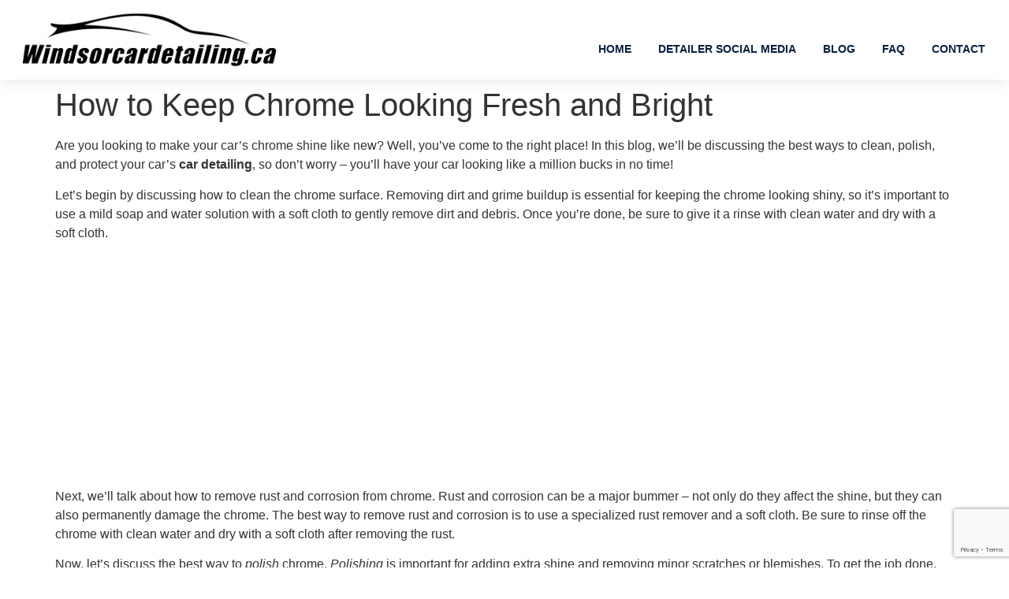

--- FILE ---
content_type: text/html; charset=utf-8
request_url: https://www.google.com/recaptcha/api2/anchor?ar=1&k=6LcoUrkcAAAAAF_uGuG05yuvvN6y-1dTYNzsb-c3&co=aHR0cHM6Ly93aW5kc29yY2FyZGV0YWlsaW5nLmNhOjQ0Mw..&hl=en&v=N67nZn4AqZkNcbeMu4prBgzg&size=invisible&anchor-ms=20000&execute-ms=30000&cb=sjjxz8cq5aop
body_size: 48910
content:
<!DOCTYPE HTML><html dir="ltr" lang="en"><head><meta http-equiv="Content-Type" content="text/html; charset=UTF-8">
<meta http-equiv="X-UA-Compatible" content="IE=edge">
<title>reCAPTCHA</title>
<style type="text/css">
/* cyrillic-ext */
@font-face {
  font-family: 'Roboto';
  font-style: normal;
  font-weight: 400;
  font-stretch: 100%;
  src: url(//fonts.gstatic.com/s/roboto/v48/KFO7CnqEu92Fr1ME7kSn66aGLdTylUAMa3GUBHMdazTgWw.woff2) format('woff2');
  unicode-range: U+0460-052F, U+1C80-1C8A, U+20B4, U+2DE0-2DFF, U+A640-A69F, U+FE2E-FE2F;
}
/* cyrillic */
@font-face {
  font-family: 'Roboto';
  font-style: normal;
  font-weight: 400;
  font-stretch: 100%;
  src: url(//fonts.gstatic.com/s/roboto/v48/KFO7CnqEu92Fr1ME7kSn66aGLdTylUAMa3iUBHMdazTgWw.woff2) format('woff2');
  unicode-range: U+0301, U+0400-045F, U+0490-0491, U+04B0-04B1, U+2116;
}
/* greek-ext */
@font-face {
  font-family: 'Roboto';
  font-style: normal;
  font-weight: 400;
  font-stretch: 100%;
  src: url(//fonts.gstatic.com/s/roboto/v48/KFO7CnqEu92Fr1ME7kSn66aGLdTylUAMa3CUBHMdazTgWw.woff2) format('woff2');
  unicode-range: U+1F00-1FFF;
}
/* greek */
@font-face {
  font-family: 'Roboto';
  font-style: normal;
  font-weight: 400;
  font-stretch: 100%;
  src: url(//fonts.gstatic.com/s/roboto/v48/KFO7CnqEu92Fr1ME7kSn66aGLdTylUAMa3-UBHMdazTgWw.woff2) format('woff2');
  unicode-range: U+0370-0377, U+037A-037F, U+0384-038A, U+038C, U+038E-03A1, U+03A3-03FF;
}
/* math */
@font-face {
  font-family: 'Roboto';
  font-style: normal;
  font-weight: 400;
  font-stretch: 100%;
  src: url(//fonts.gstatic.com/s/roboto/v48/KFO7CnqEu92Fr1ME7kSn66aGLdTylUAMawCUBHMdazTgWw.woff2) format('woff2');
  unicode-range: U+0302-0303, U+0305, U+0307-0308, U+0310, U+0312, U+0315, U+031A, U+0326-0327, U+032C, U+032F-0330, U+0332-0333, U+0338, U+033A, U+0346, U+034D, U+0391-03A1, U+03A3-03A9, U+03B1-03C9, U+03D1, U+03D5-03D6, U+03F0-03F1, U+03F4-03F5, U+2016-2017, U+2034-2038, U+203C, U+2040, U+2043, U+2047, U+2050, U+2057, U+205F, U+2070-2071, U+2074-208E, U+2090-209C, U+20D0-20DC, U+20E1, U+20E5-20EF, U+2100-2112, U+2114-2115, U+2117-2121, U+2123-214F, U+2190, U+2192, U+2194-21AE, U+21B0-21E5, U+21F1-21F2, U+21F4-2211, U+2213-2214, U+2216-22FF, U+2308-230B, U+2310, U+2319, U+231C-2321, U+2336-237A, U+237C, U+2395, U+239B-23B7, U+23D0, U+23DC-23E1, U+2474-2475, U+25AF, U+25B3, U+25B7, U+25BD, U+25C1, U+25CA, U+25CC, U+25FB, U+266D-266F, U+27C0-27FF, U+2900-2AFF, U+2B0E-2B11, U+2B30-2B4C, U+2BFE, U+3030, U+FF5B, U+FF5D, U+1D400-1D7FF, U+1EE00-1EEFF;
}
/* symbols */
@font-face {
  font-family: 'Roboto';
  font-style: normal;
  font-weight: 400;
  font-stretch: 100%;
  src: url(//fonts.gstatic.com/s/roboto/v48/KFO7CnqEu92Fr1ME7kSn66aGLdTylUAMaxKUBHMdazTgWw.woff2) format('woff2');
  unicode-range: U+0001-000C, U+000E-001F, U+007F-009F, U+20DD-20E0, U+20E2-20E4, U+2150-218F, U+2190, U+2192, U+2194-2199, U+21AF, U+21E6-21F0, U+21F3, U+2218-2219, U+2299, U+22C4-22C6, U+2300-243F, U+2440-244A, U+2460-24FF, U+25A0-27BF, U+2800-28FF, U+2921-2922, U+2981, U+29BF, U+29EB, U+2B00-2BFF, U+4DC0-4DFF, U+FFF9-FFFB, U+10140-1018E, U+10190-1019C, U+101A0, U+101D0-101FD, U+102E0-102FB, U+10E60-10E7E, U+1D2C0-1D2D3, U+1D2E0-1D37F, U+1F000-1F0FF, U+1F100-1F1AD, U+1F1E6-1F1FF, U+1F30D-1F30F, U+1F315, U+1F31C, U+1F31E, U+1F320-1F32C, U+1F336, U+1F378, U+1F37D, U+1F382, U+1F393-1F39F, U+1F3A7-1F3A8, U+1F3AC-1F3AF, U+1F3C2, U+1F3C4-1F3C6, U+1F3CA-1F3CE, U+1F3D4-1F3E0, U+1F3ED, U+1F3F1-1F3F3, U+1F3F5-1F3F7, U+1F408, U+1F415, U+1F41F, U+1F426, U+1F43F, U+1F441-1F442, U+1F444, U+1F446-1F449, U+1F44C-1F44E, U+1F453, U+1F46A, U+1F47D, U+1F4A3, U+1F4B0, U+1F4B3, U+1F4B9, U+1F4BB, U+1F4BF, U+1F4C8-1F4CB, U+1F4D6, U+1F4DA, U+1F4DF, U+1F4E3-1F4E6, U+1F4EA-1F4ED, U+1F4F7, U+1F4F9-1F4FB, U+1F4FD-1F4FE, U+1F503, U+1F507-1F50B, U+1F50D, U+1F512-1F513, U+1F53E-1F54A, U+1F54F-1F5FA, U+1F610, U+1F650-1F67F, U+1F687, U+1F68D, U+1F691, U+1F694, U+1F698, U+1F6AD, U+1F6B2, U+1F6B9-1F6BA, U+1F6BC, U+1F6C6-1F6CF, U+1F6D3-1F6D7, U+1F6E0-1F6EA, U+1F6F0-1F6F3, U+1F6F7-1F6FC, U+1F700-1F7FF, U+1F800-1F80B, U+1F810-1F847, U+1F850-1F859, U+1F860-1F887, U+1F890-1F8AD, U+1F8B0-1F8BB, U+1F8C0-1F8C1, U+1F900-1F90B, U+1F93B, U+1F946, U+1F984, U+1F996, U+1F9E9, U+1FA00-1FA6F, U+1FA70-1FA7C, U+1FA80-1FA89, U+1FA8F-1FAC6, U+1FACE-1FADC, U+1FADF-1FAE9, U+1FAF0-1FAF8, U+1FB00-1FBFF;
}
/* vietnamese */
@font-face {
  font-family: 'Roboto';
  font-style: normal;
  font-weight: 400;
  font-stretch: 100%;
  src: url(//fonts.gstatic.com/s/roboto/v48/KFO7CnqEu92Fr1ME7kSn66aGLdTylUAMa3OUBHMdazTgWw.woff2) format('woff2');
  unicode-range: U+0102-0103, U+0110-0111, U+0128-0129, U+0168-0169, U+01A0-01A1, U+01AF-01B0, U+0300-0301, U+0303-0304, U+0308-0309, U+0323, U+0329, U+1EA0-1EF9, U+20AB;
}
/* latin-ext */
@font-face {
  font-family: 'Roboto';
  font-style: normal;
  font-weight: 400;
  font-stretch: 100%;
  src: url(//fonts.gstatic.com/s/roboto/v48/KFO7CnqEu92Fr1ME7kSn66aGLdTylUAMa3KUBHMdazTgWw.woff2) format('woff2');
  unicode-range: U+0100-02BA, U+02BD-02C5, U+02C7-02CC, U+02CE-02D7, U+02DD-02FF, U+0304, U+0308, U+0329, U+1D00-1DBF, U+1E00-1E9F, U+1EF2-1EFF, U+2020, U+20A0-20AB, U+20AD-20C0, U+2113, U+2C60-2C7F, U+A720-A7FF;
}
/* latin */
@font-face {
  font-family: 'Roboto';
  font-style: normal;
  font-weight: 400;
  font-stretch: 100%;
  src: url(//fonts.gstatic.com/s/roboto/v48/KFO7CnqEu92Fr1ME7kSn66aGLdTylUAMa3yUBHMdazQ.woff2) format('woff2');
  unicode-range: U+0000-00FF, U+0131, U+0152-0153, U+02BB-02BC, U+02C6, U+02DA, U+02DC, U+0304, U+0308, U+0329, U+2000-206F, U+20AC, U+2122, U+2191, U+2193, U+2212, U+2215, U+FEFF, U+FFFD;
}
/* cyrillic-ext */
@font-face {
  font-family: 'Roboto';
  font-style: normal;
  font-weight: 500;
  font-stretch: 100%;
  src: url(//fonts.gstatic.com/s/roboto/v48/KFO7CnqEu92Fr1ME7kSn66aGLdTylUAMa3GUBHMdazTgWw.woff2) format('woff2');
  unicode-range: U+0460-052F, U+1C80-1C8A, U+20B4, U+2DE0-2DFF, U+A640-A69F, U+FE2E-FE2F;
}
/* cyrillic */
@font-face {
  font-family: 'Roboto';
  font-style: normal;
  font-weight: 500;
  font-stretch: 100%;
  src: url(//fonts.gstatic.com/s/roboto/v48/KFO7CnqEu92Fr1ME7kSn66aGLdTylUAMa3iUBHMdazTgWw.woff2) format('woff2');
  unicode-range: U+0301, U+0400-045F, U+0490-0491, U+04B0-04B1, U+2116;
}
/* greek-ext */
@font-face {
  font-family: 'Roboto';
  font-style: normal;
  font-weight: 500;
  font-stretch: 100%;
  src: url(//fonts.gstatic.com/s/roboto/v48/KFO7CnqEu92Fr1ME7kSn66aGLdTylUAMa3CUBHMdazTgWw.woff2) format('woff2');
  unicode-range: U+1F00-1FFF;
}
/* greek */
@font-face {
  font-family: 'Roboto';
  font-style: normal;
  font-weight: 500;
  font-stretch: 100%;
  src: url(//fonts.gstatic.com/s/roboto/v48/KFO7CnqEu92Fr1ME7kSn66aGLdTylUAMa3-UBHMdazTgWw.woff2) format('woff2');
  unicode-range: U+0370-0377, U+037A-037F, U+0384-038A, U+038C, U+038E-03A1, U+03A3-03FF;
}
/* math */
@font-face {
  font-family: 'Roboto';
  font-style: normal;
  font-weight: 500;
  font-stretch: 100%;
  src: url(//fonts.gstatic.com/s/roboto/v48/KFO7CnqEu92Fr1ME7kSn66aGLdTylUAMawCUBHMdazTgWw.woff2) format('woff2');
  unicode-range: U+0302-0303, U+0305, U+0307-0308, U+0310, U+0312, U+0315, U+031A, U+0326-0327, U+032C, U+032F-0330, U+0332-0333, U+0338, U+033A, U+0346, U+034D, U+0391-03A1, U+03A3-03A9, U+03B1-03C9, U+03D1, U+03D5-03D6, U+03F0-03F1, U+03F4-03F5, U+2016-2017, U+2034-2038, U+203C, U+2040, U+2043, U+2047, U+2050, U+2057, U+205F, U+2070-2071, U+2074-208E, U+2090-209C, U+20D0-20DC, U+20E1, U+20E5-20EF, U+2100-2112, U+2114-2115, U+2117-2121, U+2123-214F, U+2190, U+2192, U+2194-21AE, U+21B0-21E5, U+21F1-21F2, U+21F4-2211, U+2213-2214, U+2216-22FF, U+2308-230B, U+2310, U+2319, U+231C-2321, U+2336-237A, U+237C, U+2395, U+239B-23B7, U+23D0, U+23DC-23E1, U+2474-2475, U+25AF, U+25B3, U+25B7, U+25BD, U+25C1, U+25CA, U+25CC, U+25FB, U+266D-266F, U+27C0-27FF, U+2900-2AFF, U+2B0E-2B11, U+2B30-2B4C, U+2BFE, U+3030, U+FF5B, U+FF5D, U+1D400-1D7FF, U+1EE00-1EEFF;
}
/* symbols */
@font-face {
  font-family: 'Roboto';
  font-style: normal;
  font-weight: 500;
  font-stretch: 100%;
  src: url(//fonts.gstatic.com/s/roboto/v48/KFO7CnqEu92Fr1ME7kSn66aGLdTylUAMaxKUBHMdazTgWw.woff2) format('woff2');
  unicode-range: U+0001-000C, U+000E-001F, U+007F-009F, U+20DD-20E0, U+20E2-20E4, U+2150-218F, U+2190, U+2192, U+2194-2199, U+21AF, U+21E6-21F0, U+21F3, U+2218-2219, U+2299, U+22C4-22C6, U+2300-243F, U+2440-244A, U+2460-24FF, U+25A0-27BF, U+2800-28FF, U+2921-2922, U+2981, U+29BF, U+29EB, U+2B00-2BFF, U+4DC0-4DFF, U+FFF9-FFFB, U+10140-1018E, U+10190-1019C, U+101A0, U+101D0-101FD, U+102E0-102FB, U+10E60-10E7E, U+1D2C0-1D2D3, U+1D2E0-1D37F, U+1F000-1F0FF, U+1F100-1F1AD, U+1F1E6-1F1FF, U+1F30D-1F30F, U+1F315, U+1F31C, U+1F31E, U+1F320-1F32C, U+1F336, U+1F378, U+1F37D, U+1F382, U+1F393-1F39F, U+1F3A7-1F3A8, U+1F3AC-1F3AF, U+1F3C2, U+1F3C4-1F3C6, U+1F3CA-1F3CE, U+1F3D4-1F3E0, U+1F3ED, U+1F3F1-1F3F3, U+1F3F5-1F3F7, U+1F408, U+1F415, U+1F41F, U+1F426, U+1F43F, U+1F441-1F442, U+1F444, U+1F446-1F449, U+1F44C-1F44E, U+1F453, U+1F46A, U+1F47D, U+1F4A3, U+1F4B0, U+1F4B3, U+1F4B9, U+1F4BB, U+1F4BF, U+1F4C8-1F4CB, U+1F4D6, U+1F4DA, U+1F4DF, U+1F4E3-1F4E6, U+1F4EA-1F4ED, U+1F4F7, U+1F4F9-1F4FB, U+1F4FD-1F4FE, U+1F503, U+1F507-1F50B, U+1F50D, U+1F512-1F513, U+1F53E-1F54A, U+1F54F-1F5FA, U+1F610, U+1F650-1F67F, U+1F687, U+1F68D, U+1F691, U+1F694, U+1F698, U+1F6AD, U+1F6B2, U+1F6B9-1F6BA, U+1F6BC, U+1F6C6-1F6CF, U+1F6D3-1F6D7, U+1F6E0-1F6EA, U+1F6F0-1F6F3, U+1F6F7-1F6FC, U+1F700-1F7FF, U+1F800-1F80B, U+1F810-1F847, U+1F850-1F859, U+1F860-1F887, U+1F890-1F8AD, U+1F8B0-1F8BB, U+1F8C0-1F8C1, U+1F900-1F90B, U+1F93B, U+1F946, U+1F984, U+1F996, U+1F9E9, U+1FA00-1FA6F, U+1FA70-1FA7C, U+1FA80-1FA89, U+1FA8F-1FAC6, U+1FACE-1FADC, U+1FADF-1FAE9, U+1FAF0-1FAF8, U+1FB00-1FBFF;
}
/* vietnamese */
@font-face {
  font-family: 'Roboto';
  font-style: normal;
  font-weight: 500;
  font-stretch: 100%;
  src: url(//fonts.gstatic.com/s/roboto/v48/KFO7CnqEu92Fr1ME7kSn66aGLdTylUAMa3OUBHMdazTgWw.woff2) format('woff2');
  unicode-range: U+0102-0103, U+0110-0111, U+0128-0129, U+0168-0169, U+01A0-01A1, U+01AF-01B0, U+0300-0301, U+0303-0304, U+0308-0309, U+0323, U+0329, U+1EA0-1EF9, U+20AB;
}
/* latin-ext */
@font-face {
  font-family: 'Roboto';
  font-style: normal;
  font-weight: 500;
  font-stretch: 100%;
  src: url(//fonts.gstatic.com/s/roboto/v48/KFO7CnqEu92Fr1ME7kSn66aGLdTylUAMa3KUBHMdazTgWw.woff2) format('woff2');
  unicode-range: U+0100-02BA, U+02BD-02C5, U+02C7-02CC, U+02CE-02D7, U+02DD-02FF, U+0304, U+0308, U+0329, U+1D00-1DBF, U+1E00-1E9F, U+1EF2-1EFF, U+2020, U+20A0-20AB, U+20AD-20C0, U+2113, U+2C60-2C7F, U+A720-A7FF;
}
/* latin */
@font-face {
  font-family: 'Roboto';
  font-style: normal;
  font-weight: 500;
  font-stretch: 100%;
  src: url(//fonts.gstatic.com/s/roboto/v48/KFO7CnqEu92Fr1ME7kSn66aGLdTylUAMa3yUBHMdazQ.woff2) format('woff2');
  unicode-range: U+0000-00FF, U+0131, U+0152-0153, U+02BB-02BC, U+02C6, U+02DA, U+02DC, U+0304, U+0308, U+0329, U+2000-206F, U+20AC, U+2122, U+2191, U+2193, U+2212, U+2215, U+FEFF, U+FFFD;
}
/* cyrillic-ext */
@font-face {
  font-family: 'Roboto';
  font-style: normal;
  font-weight: 900;
  font-stretch: 100%;
  src: url(//fonts.gstatic.com/s/roboto/v48/KFO7CnqEu92Fr1ME7kSn66aGLdTylUAMa3GUBHMdazTgWw.woff2) format('woff2');
  unicode-range: U+0460-052F, U+1C80-1C8A, U+20B4, U+2DE0-2DFF, U+A640-A69F, U+FE2E-FE2F;
}
/* cyrillic */
@font-face {
  font-family: 'Roboto';
  font-style: normal;
  font-weight: 900;
  font-stretch: 100%;
  src: url(//fonts.gstatic.com/s/roboto/v48/KFO7CnqEu92Fr1ME7kSn66aGLdTylUAMa3iUBHMdazTgWw.woff2) format('woff2');
  unicode-range: U+0301, U+0400-045F, U+0490-0491, U+04B0-04B1, U+2116;
}
/* greek-ext */
@font-face {
  font-family: 'Roboto';
  font-style: normal;
  font-weight: 900;
  font-stretch: 100%;
  src: url(//fonts.gstatic.com/s/roboto/v48/KFO7CnqEu92Fr1ME7kSn66aGLdTylUAMa3CUBHMdazTgWw.woff2) format('woff2');
  unicode-range: U+1F00-1FFF;
}
/* greek */
@font-face {
  font-family: 'Roboto';
  font-style: normal;
  font-weight: 900;
  font-stretch: 100%;
  src: url(//fonts.gstatic.com/s/roboto/v48/KFO7CnqEu92Fr1ME7kSn66aGLdTylUAMa3-UBHMdazTgWw.woff2) format('woff2');
  unicode-range: U+0370-0377, U+037A-037F, U+0384-038A, U+038C, U+038E-03A1, U+03A3-03FF;
}
/* math */
@font-face {
  font-family: 'Roboto';
  font-style: normal;
  font-weight: 900;
  font-stretch: 100%;
  src: url(//fonts.gstatic.com/s/roboto/v48/KFO7CnqEu92Fr1ME7kSn66aGLdTylUAMawCUBHMdazTgWw.woff2) format('woff2');
  unicode-range: U+0302-0303, U+0305, U+0307-0308, U+0310, U+0312, U+0315, U+031A, U+0326-0327, U+032C, U+032F-0330, U+0332-0333, U+0338, U+033A, U+0346, U+034D, U+0391-03A1, U+03A3-03A9, U+03B1-03C9, U+03D1, U+03D5-03D6, U+03F0-03F1, U+03F4-03F5, U+2016-2017, U+2034-2038, U+203C, U+2040, U+2043, U+2047, U+2050, U+2057, U+205F, U+2070-2071, U+2074-208E, U+2090-209C, U+20D0-20DC, U+20E1, U+20E5-20EF, U+2100-2112, U+2114-2115, U+2117-2121, U+2123-214F, U+2190, U+2192, U+2194-21AE, U+21B0-21E5, U+21F1-21F2, U+21F4-2211, U+2213-2214, U+2216-22FF, U+2308-230B, U+2310, U+2319, U+231C-2321, U+2336-237A, U+237C, U+2395, U+239B-23B7, U+23D0, U+23DC-23E1, U+2474-2475, U+25AF, U+25B3, U+25B7, U+25BD, U+25C1, U+25CA, U+25CC, U+25FB, U+266D-266F, U+27C0-27FF, U+2900-2AFF, U+2B0E-2B11, U+2B30-2B4C, U+2BFE, U+3030, U+FF5B, U+FF5D, U+1D400-1D7FF, U+1EE00-1EEFF;
}
/* symbols */
@font-face {
  font-family: 'Roboto';
  font-style: normal;
  font-weight: 900;
  font-stretch: 100%;
  src: url(//fonts.gstatic.com/s/roboto/v48/KFO7CnqEu92Fr1ME7kSn66aGLdTylUAMaxKUBHMdazTgWw.woff2) format('woff2');
  unicode-range: U+0001-000C, U+000E-001F, U+007F-009F, U+20DD-20E0, U+20E2-20E4, U+2150-218F, U+2190, U+2192, U+2194-2199, U+21AF, U+21E6-21F0, U+21F3, U+2218-2219, U+2299, U+22C4-22C6, U+2300-243F, U+2440-244A, U+2460-24FF, U+25A0-27BF, U+2800-28FF, U+2921-2922, U+2981, U+29BF, U+29EB, U+2B00-2BFF, U+4DC0-4DFF, U+FFF9-FFFB, U+10140-1018E, U+10190-1019C, U+101A0, U+101D0-101FD, U+102E0-102FB, U+10E60-10E7E, U+1D2C0-1D2D3, U+1D2E0-1D37F, U+1F000-1F0FF, U+1F100-1F1AD, U+1F1E6-1F1FF, U+1F30D-1F30F, U+1F315, U+1F31C, U+1F31E, U+1F320-1F32C, U+1F336, U+1F378, U+1F37D, U+1F382, U+1F393-1F39F, U+1F3A7-1F3A8, U+1F3AC-1F3AF, U+1F3C2, U+1F3C4-1F3C6, U+1F3CA-1F3CE, U+1F3D4-1F3E0, U+1F3ED, U+1F3F1-1F3F3, U+1F3F5-1F3F7, U+1F408, U+1F415, U+1F41F, U+1F426, U+1F43F, U+1F441-1F442, U+1F444, U+1F446-1F449, U+1F44C-1F44E, U+1F453, U+1F46A, U+1F47D, U+1F4A3, U+1F4B0, U+1F4B3, U+1F4B9, U+1F4BB, U+1F4BF, U+1F4C8-1F4CB, U+1F4D6, U+1F4DA, U+1F4DF, U+1F4E3-1F4E6, U+1F4EA-1F4ED, U+1F4F7, U+1F4F9-1F4FB, U+1F4FD-1F4FE, U+1F503, U+1F507-1F50B, U+1F50D, U+1F512-1F513, U+1F53E-1F54A, U+1F54F-1F5FA, U+1F610, U+1F650-1F67F, U+1F687, U+1F68D, U+1F691, U+1F694, U+1F698, U+1F6AD, U+1F6B2, U+1F6B9-1F6BA, U+1F6BC, U+1F6C6-1F6CF, U+1F6D3-1F6D7, U+1F6E0-1F6EA, U+1F6F0-1F6F3, U+1F6F7-1F6FC, U+1F700-1F7FF, U+1F800-1F80B, U+1F810-1F847, U+1F850-1F859, U+1F860-1F887, U+1F890-1F8AD, U+1F8B0-1F8BB, U+1F8C0-1F8C1, U+1F900-1F90B, U+1F93B, U+1F946, U+1F984, U+1F996, U+1F9E9, U+1FA00-1FA6F, U+1FA70-1FA7C, U+1FA80-1FA89, U+1FA8F-1FAC6, U+1FACE-1FADC, U+1FADF-1FAE9, U+1FAF0-1FAF8, U+1FB00-1FBFF;
}
/* vietnamese */
@font-face {
  font-family: 'Roboto';
  font-style: normal;
  font-weight: 900;
  font-stretch: 100%;
  src: url(//fonts.gstatic.com/s/roboto/v48/KFO7CnqEu92Fr1ME7kSn66aGLdTylUAMa3OUBHMdazTgWw.woff2) format('woff2');
  unicode-range: U+0102-0103, U+0110-0111, U+0128-0129, U+0168-0169, U+01A0-01A1, U+01AF-01B0, U+0300-0301, U+0303-0304, U+0308-0309, U+0323, U+0329, U+1EA0-1EF9, U+20AB;
}
/* latin-ext */
@font-face {
  font-family: 'Roboto';
  font-style: normal;
  font-weight: 900;
  font-stretch: 100%;
  src: url(//fonts.gstatic.com/s/roboto/v48/KFO7CnqEu92Fr1ME7kSn66aGLdTylUAMa3KUBHMdazTgWw.woff2) format('woff2');
  unicode-range: U+0100-02BA, U+02BD-02C5, U+02C7-02CC, U+02CE-02D7, U+02DD-02FF, U+0304, U+0308, U+0329, U+1D00-1DBF, U+1E00-1E9F, U+1EF2-1EFF, U+2020, U+20A0-20AB, U+20AD-20C0, U+2113, U+2C60-2C7F, U+A720-A7FF;
}
/* latin */
@font-face {
  font-family: 'Roboto';
  font-style: normal;
  font-weight: 900;
  font-stretch: 100%;
  src: url(//fonts.gstatic.com/s/roboto/v48/KFO7CnqEu92Fr1ME7kSn66aGLdTylUAMa3yUBHMdazQ.woff2) format('woff2');
  unicode-range: U+0000-00FF, U+0131, U+0152-0153, U+02BB-02BC, U+02C6, U+02DA, U+02DC, U+0304, U+0308, U+0329, U+2000-206F, U+20AC, U+2122, U+2191, U+2193, U+2212, U+2215, U+FEFF, U+FFFD;
}

</style>
<link rel="stylesheet" type="text/css" href="https://www.gstatic.com/recaptcha/releases/N67nZn4AqZkNcbeMu4prBgzg/styles__ltr.css">
<script nonce="a_9HAgDqJJanBEzN66kPmA" type="text/javascript">window['__recaptcha_api'] = 'https://www.google.com/recaptcha/api2/';</script>
<script type="text/javascript" src="https://www.gstatic.com/recaptcha/releases/N67nZn4AqZkNcbeMu4prBgzg/recaptcha__en.js" nonce="a_9HAgDqJJanBEzN66kPmA">
      
    </script></head>
<body><div id="rc-anchor-alert" class="rc-anchor-alert"></div>
<input type="hidden" id="recaptcha-token" value="[base64]">
<script type="text/javascript" nonce="a_9HAgDqJJanBEzN66kPmA">
      recaptcha.anchor.Main.init("[\x22ainput\x22,[\x22bgdata\x22,\x22\x22,\[base64]/[base64]/[base64]/[base64]/[base64]/[base64]/YihPLDAsW0wsMzZdKTooTy5YLnB1c2goTy5aLnNsaWNlKCkpLE8uWls3Nl09dm9pZCAwLFUoNzYsTyxxKSl9LGM9ZnVuY3Rpb24oTyxxKXtxLlk9KChxLlk/[base64]/[base64]/Wi52KCk6Wi5OLHItWi5OKSxJPj4xNCk+MCxaKS5oJiYoWi5oXj0oWi5sKzE+PjIpKihJPDwyKSksWikubCsxPj4yIT0wfHxaLnUseCl8fHUpWi5pPTAsWi5OPXI7aWYoIXUpcmV0dXJuIGZhbHNlO2lmKFouRz5aLkgmJihaLkg9Wi5HKSxyLVouRjxaLkctKE8/MjU1OnE/NToyKSlyZXR1cm4gZmFsc2U7cmV0dXJuIShaLlU9KCgoTz1sKHE/[base64]/[base64]/[base64]/[base64]/[base64]\\u003d\x22,\[base64]\\u003d\x22,\x22A8KZw77CvcKsNnAXUmVzOsOAQ23Dk8OMKn7Ck2IpRMKIwpLDjMOFw65FUcK4A8KmwpsOw7wyXzTCqsOWw7rCnMK8VAodw7oQw6TChcKUVcKOJcOlZcK/[base64]/wp/Cui7DpD7ChsOoeUNFwqQNwpZUXcKsejzCssOOw77ClxHCp0paw6PDjknDrDTCgRVtwpvDr8OowpoGw6kFQcKiKGrChcKAAMOhwpvDuQkQwqbDisKBARQmRMOhClwNQMO4dXXDl8Ksw5vDrGtCHwoOw47CgMOZw4RiwrPDnlrCpCh/w7zCmglQwrgoXCUlU1XCk8K/w6DCv8Kuw7I8DDHCpxZqwolhLsKbc8K1wqnCkBQFTxDCi27DjF0Jw6kLw5nDqCtCWHtRDsKKw4pMw6tSwrIYw5/DrSDCrS3ChsKKwq/DiSg/ZsK3wpHDjxkvRsO7w47Dn8K9w6vDomnCu1NUdcO1FcKnCMKhw4fDn8KJNRl4wpzCtsO/[base64]/CiFVdQHrDmDzDvMK2OsKZfxInw7A5cQ/[base64]/DjXbCnGpxw6FbKsKMDsO3w4/CocKaN1XDlsOswqXDvcKWw4FYw4RdScK7wrTCp8OAw4fDknvCj8K1EzRDeW3DsMOIwpQZKgk8wozDvGBYYsKMw4wLHMKHH3/CiQfCv1DDgmM9IQvDjMO2wpVNJcKgOgrCg8OnO39ywonDusKawoXCmXnDiVYKw4B4V8KFZ8OuTTFNwprCi1zCm8O5EnjCtUhzwo7CocK5woYoecOqXWbDisK8A2bCoWFtWcO/P8OHwo3Dn8KGTcKONsOrMHl1wqTCn8KUwobDhMKtICTDpsOzw5FxBMKSw7jDqcOxw4lXF1XCusKaEywGVw/DhcO8w53Ci8KublEtasOhAMOMwoErwoQEcl3Dp8O3wrciwpfCjEHDmmfDtMOLbsOgZFkRIsOGwqZZwo3DnHTDv8Oqf8OBdxHDk8KEVMKnw48qfgsYEGZ3RcOAe3rDrcOsVcKnw7PDrcK0FsObw7NnwonCmsObw5Q7w5EgPsOZNyBVw6NbZMOLwqxDwqQ/[base64]/CkR/Cjh3CoVZgAsKYC8KhWsODH8O3R8O1w6YLClV4Fy3CjcOISgzDp8Kmw6HDtjvCk8OEw4pafC/Dh0LCnWFSwqEqXsKKa8OJwpNPeXc3VcOiwrdaIsKYSDHDqg/DnzYEIiA4ScKawqlSaMKbwoNlwo1rw6XCmFtfwpBxcznDt8ODW8O8KBrDtzlbJmPDkVXCqsOJfcO3bB0kRVHDu8ONwrDDgwrCsQMbwpnClhrClMK+w4jDu8O0B8O0w77DhMKcFBIIN8Kbw4zDmWhWw43DjmjDgcKGMH/DhV1pV0kLw6nCnn3CtcKTwpLDvmF3wqIHw5tbwrgUSm3DthbDn8KYw4nDncK/YMKPZl5KSxrDvcOCMTnDr3ENwq3Ck1xnw74MM3FNdS1fwp7CpcKVIQ8FwrLCj310w6kPwoXClsOSdTPDicKVwpPCkHfDvhtVw4/Cq8KdF8KIwrrCkMOawo1xwpxPIsO7IMKoBsOhwqrCtMKGw7nDh2jCpRjDq8KobMOhw63DtcKgQMO7w78jbh/CiR3DpWpMwrHDoh9lwrfDucOILcKOQMOMNQfDu2TCjcOTF8OVwootw6XCjcKNwrDDhz4aOsKVInLCj0jCkXbDgETDj2gpwoU2N8KTwo/[base64]/[base64]/DmsO3GkpiwobCmGdyKsKMwojCpsODbcOiWsOzwqzDmgx9QnbClhPDqcOWwqjDtWrCo8ONBhnCssKGw6gIclvCuHfDoS/[base64]/dMOzGsKFwqPCs3Qlw758wr8hF8KNw49Kw63DnWPDgMOoCVbCl1owTcOdT0rDvDtjE31kGMKDwo/[base64]/[base64]/[base64]/Cs1xrwrUERmXCk8Kawp/Cr04UByRbwotLwrokwohkPRDDs0XDuXx2wod+w6sPwpxnw5jDhl7DsMKOw6TDkcKFeGM8w7zDuiDCrcKMwpvCnwXCoEcCDGEKw5vDqw7DiSh9AMOXUcOVw4U6acOLw6XClsKdG8OGInokLwwgcMKFScK1w7RiDW/CmMOYwo4IAQI+w6AjDAbCqGrDhnckw4rDgcKGFRTCiAYBTMOwN8KVwoXCiRA9w7kUw7PCgSZ2BsOfwrLCnMOJwrvDo8K/wr1RYMKpwps3woDDpTdyUW03KsK/w4rDmcOuwr3DgcOXE3pdX09KVcKuwrtbwrVNwrrCrsOGwoXCoE9pw5pdwpvDisOnw7rCgcKFOj8UwqQxHzYQwrDDvxhKwpF8wpjDg8KvwpAVJHsUZMO6wqtVwrsYRR1leMOWw54SYxMcZQvCq0DDpioow5LCjGnDpcOPGztzfsKKw7/ChBDCugcEPxrDkMO3wpAWwqZcKMK4w5/CisKMwq/Dp8KawpLCjMKLG8O3wqPCtSPCgsKJwp0vUMO0IQMrw7jDicOWw53ClV/DpW9gwqbDolEYwqVdw5rCrsK9BiXDgsOWw5pbwpnChjYEXRHCp2rDtMKtw5bCmcOkPsKMw5ZWBMOMw5TCh8OfbjXDqg7CkWBVw47DhVLCusK8AhZ4PmnCo8O3asKYdirCsiDCvMOvwrcHwo/CownCvEpsw7fDhk3CuDDDuMOhe8K9wqLDnlE1DE/DhDQ6LcO9ccKUXlk1M3zDvUg4T1nClmd+w5twwpHCg8KocsO/wrzCi8OawpjCnlBtMcKGXG7Cjy4sw57Co8KaenstSsKswpQRw6ggJi/DoMKLQsKlaEHCo0nDocK/w5pVFV0kFHF2w51CwohTwoPDq8Kpw6jCuD/DqCV9RMKaw4YOJDbCu8O3wq5uOSVZwpAzcMKLXCPCmShvw5fDmifCn09mWGcNRSXDkDBwwqDDssORfCElEsOGwpdIb8KQw5HDumgQP3QdeMO3ScKkwr/[base64]/[base64]/DgxFpbhgOw5zDl8K1dFzCosKMw7bDlAPCsVDCkQjCkB4LwoTCqcK+w5fDtjMqOTAMwrh1O8K+wpY9w67DmxrDkFDDq0h2DgTCgcKsw4jDn8OoZSDDhlLConvDqwzCg8K3BMKMKsO0w4xuGMKMw5JcXcK3wox1dsKww7xtf3YlQ2XCtsKgHB/CjxTDiGjDnV/Dj0p1CcKRZQtOw5zDp8Kxw5RjwrZcMsOdUSvCpgXClcKpw75mRFPDsMOhwrwkMMOpworDqsOkS8OKwpHClBM2wpLDkEx+IsOWwojCmMOUHMKjLMOIwpUhesKcw4VGecOkwqbDjDrChMOeDlnCpMKHe8O/KMO8w6HDvcOIZB/DgcO9wqLCiMOddcKnw7XDrcOYw45GwpM5Lw4bw5p1cVg+RX/DgXrDssOLHMKCT8Ohw5sOWMORFcKVw6clwq3ClMOkw7DDrgzDr8OHVsKzZDZIfULDmsOKBsOpw47DlsK2wpNxw7DDuRgpB1HDhB4WWFYsPk4Dw5I6F8Kqw5N1UyDCpD/[base64]/DkX3DjjvDn8KPw5Y2wpAJPHUnwqhfMsKpwrAUPVPCoB/Ch3pYw4IcwpFhBxfDoDDDmMOOwpZAc8KHwoLCnMOfLAMhw4w9dwUSwosxHMK9wqNzwpA6w690bsOYccOwwqRKeAVkCFrChzpjDWjDqcKdA8KKYcOJDMKsIG8Mwp4adj/DskTCjsOkwqnDh8OCwqpqZlTDqsKgI1XDkFZwOlZdYcKsNsKvU8K0w7/ChD7Do8O5w5PDikEfHAFVw7vDgsOIJsOvRsKEw5s7wqPCiMKKY8KwwocMwqHDuT8bMipBw4XDgxYJTcO5w6wgwrXDrsOYYBdyLsO/OQbCqB/CrsKwO8KHCwnCv8Owwr7DlEbCs8K+aSoIw55deDLCglcRwqJ+D8KSwqJjB8K/c2/CiGhowoMnw7TDqUlawqZSCsOpVAbCuCzCvmx5fhF3wrhww4HDiUx4wo8Zw6RhawbCqcOTPMOewpHCi1YVax5nKBfDv8Obw4DDtMKAw4x6R8Olc0lXwo7DgCFvw4HDicKDPDHCvsKewowEPH/[base64]/[base64]/CnXbDnsOpwqjDkzXDqHzDi8KREldVwqDDtMKRwpLCgMOoBMKEw7EsSzzDnzA3wobDqWgtV8Kie8K7UybCpMO+JcO1QcKNwppbwozCvlHCj8K1fMKWWMOOw70KL8K/w65zw5zDr8KUaCkEUcKgw5tFYcK6UEzDtsOhwqp9bsOEw4vCoBnCtUMawpQow61XTsKZbsKofxfDs3JJW8Kbw4bDvcKxw6jDpMKEw6fDjQXCiGPCpsKewpjChcKdw5/CribDvcKxBsKdTlTDs8O3w73DtsO9wqzCssOiwplUT8K4wrwkEDYVw7c0woQlVsKUw5TDjxzDl8KZw5jDjMOSKXgVwr0NwobCocKPwpUyE8KmJF/DtMKkwrvChMOEwpDCpzzDniDClMOSw5XDjMOlwoYAwqdmEcOIwoMHwrIPdcKGwoZNbcKEw4kacsKOw7U9wrpMw7XDjzfDmi3DoHLCp8O7asKpwpRXw6/[base64]/DpMOOw6nDig3DjD/DpjVfw4PDhhwsfMOUA0DCqgrDrMOAw7ogFhIWw5BMLsKUIsOOWko9aALCvEjDmcKhWcOUc8OneE7DksOqXsOxYgTCuyDCncOEbcOXw6HCsCMhYCAbwqDDusKfw47DlcOow5nCvsK7YS1Vw6XDpGbDqMOuwq8nbl/Cu8OVYA9lwqrDlsOjw4IMw5PChR8Iw68nwodtMF3DhlYewqzCh8OCDcKuwpNEFCAzJ0DDvMOATQzCv8KsFmx1w6fCtFRHwpbDpsKMasKIw6/[base64]/Cn8Oww6AMw6thw7FyYcKSeiFDwrXDicOEwoLCv8OBw4HDkTfCoH/DssOgwpNlwpbCusKzQMKqwoZST8O3w7rCvzsWUcK6wqoAw54twrrDu8KOwo9gC8KhcsKkwqvCiSXCskvDl39yZxwsBVzCnsKVOMOWImRENHTClyt7DX4Ew68CIEzDihtNEzjCnnIowocow51dYcOGfMOfw5fDo8O5d8KGw6Y7LAQ2S8Kywr/Dm8OCwqhdw4kLw47DjMKUWsO4wrhGUsKCwqI7w6LClMOGw7hqOcKwIMOVQsOgw69/w7Vnw6xGw7bCpzYVw7XCj8Kyw6pXC8OILC3Ch8OWVwfCqnXDisO/wrTDtDZrw4rDg8OAUsOcS8O2wq91blN3w7nDnMOewoQ1YFTDqsKjw4/ClV4dw5XDhcOfennDnMOYAzTCmMObEhjCt3EzwqTCsSjDqWZYw4dLVsK8e2Vqw4bCj8OUwp7CrcOKw5rDh2FCHcKpw73ClcKhEmR7w6jDqE9rw6XDoUVSw7PCjcOCBkDDqW7ClsK1JkU1w6bCi8OswqkTwrLDgcOSwqRow5zCqMK1F0txNgpDEMKFw7XDuWsXw7sVPl/[base64]/fXliSjTCnC/CkQ4Owr/DmGRAR8KwwrrCmcKCwpMyw6g2wobCssOIwpTCtsKQAcKtw6rCjcO2wpYKNS/CkMKewqrCg8OlFmfCs8O/wqXDnMKoDTPDozoIw7JOMMKAwrLDmWZvwr8nfsOAfnhgbCZ+wpbDuH4xScOrQ8KTYkBiVHhpLcOBw6LCoMKQa8OYDQE2CUHCuDMldTLCqMOCw5XCpl7DrSXDtcOMw6XCuCfDgj/DvsONFMKEZMKDwoTCsMOjMcKLYsKPw7DCtRbCq1vCtGIww4/Cs8OuFgpDwo7DtyJ2w60Sw6howqtcKHItwos2w58tfR9Sa2fDpWTDmcOiLjlnwocFXy/Ckl86VsKLHcOzwrDCiALCu8KawoDCqsORWcOKbxXCnRFhw5/[base64]/Dq8ObwrzCmUfDr8KeRBtEwqrDtkNOP8OMwqhrwqfCmMO4w4RMw4hTwp3Cgw5vdTTCscOCIxAaw6vDoMOpAzt+wrbCkTLCjgAgNRHCri4AEjzCmEHDmxJrGmjCsMOiw4vCkQvChGwOB8OIw7w7EsOcwqwtw5rCvcKANhJbwq/CrUfCow/[base64]/Rl/CocK1wqB8fjDCjsOTwrLCmsO6w4UFwo3Dh8Ouw7bDkHHDjsODw6rDrxjCq8KZw4vDmcO1MkbDi8KyO8OIwqQjQsKWIMOnFMOKFRkWwr8fVcOyDEzCmWvDi23DkcOAXD/Cuk7Ck8OowoXDqkXCo8OPw6oWGV16wopZwphFwr7CpcKuCcKxNMKiCSvCm8KUXMOGYRt2wqHDncKTw7jDgsKBw5/[base64]/CsnlewpFSOkXChsO8w7FLJjhpVsK1wo09U8OWNMKkw4Y1w5xlU2TCpVx3w5/DtsKVGjp+w4k4wrM4e8K/[base64]/[base64]/EsKSw6rDlh7ClsKyKXrDtzHCkh3DlkXDi8Ocw5QLw6bCmhjCsnU9w6Uqw7ZXA8KHVcOcw5JcwqFswp/DjVDDvnNLwrjDoXzCiw/DiTU+wrbDicKUw4QIfS/Dtz7CmMOgw69gwonDmcKAwp3CqlnCocOQwqHDo8Ovw6kePhDCs0HCuAAENX/Do0Evw7Iyw5HDmHbCvGzCiMKdw5XCiRkswo3Cn8Kwwpo8RMKtwo5OM27Dr0A9WcKcw7ELw53Cq8O7wrvDhsO3JizCm8OnwqPCr0vDl8KhIsKOwpjCmsKYwobCiBEfGMKxbXJXw6NQwqhtw5Y/w7Rww43DtWg1JsKiwoRJw55mC2ggwpHDvB7DhsKhwr7CnC3Dr8O0w6/Dj8KGfW5nOFBQEEcpCMO1w6vCnsKtwqtiAHAuP8KQw4UdakvCvURFe3XDgydLKHMuwonDqsOxJBtNw4U5w7ZGwr7Dt3vDo8O8FX3CmsOnw7hnwpMmwrgtw4HCkQdZIMKxTMKswoADw7IVB8OnTxJ7K2LDiR7DkMO0w6TDljl+wo3CvXnDp8OHVWXCl8KnIcObw4JEG2/CryUqSGbCr8K+Q8O8w5o+wqhTK3RDw5DCs8KVPcKDwoIGwpTCmcK5XsOCWzhowoITb8KVwoTCngzCsMOIcsOTXVTDmndNF8OLwpswwqfDmcOECXVDLX5kwrt4woQAOsKbw7oww4/DoXpfworCsFB7wozCgS9RR8O5w4vDlsKsw6TDsTNdGlHCjMOGSBZEfcKkASfClHTCjcODdWDCtBgcJQTDiRHCvMOgwpPCmcOuFW7CrAYWwqvDtSM9wr/[base64]/DsDNow5fDlzDCsxbDv8OPP8KnNsOTwqd/bwDDr8KwD3jCj8OGwoHDuA/DqRs0woLCpzUqwrjDpBbDtsKYw5ACwr7Dm8OEw4RmwqMIwoN7wrYobcKaW8OEa3HDmsOlb340V8Kbw6QUw6zDo2PCuDN2w4HChcKqwp1NKcO6C1nDl8KuLsOcbXPCiEbCpMK9aQxVBTbDr8ORak/CvMOmw7nDvi7ChEbDiMKZwrUzMzMzVcONKnAFw5E+w71+CcK/w79YTXLDtsO2w6rDncKyU8OawoFAfhPDlVHCgcKqZ8Oyw6XCgMK/wpLCosOswpfDq213wroiY0fCu0FWdk3CgSLClsKMw4LDq2ErwrJ1wpkgwrgVccKnYsO9PS3DosKYw6w5CRAYSsOaMXoPTsKSw4JnUMOpY8O1VMKlaCHCnXxUH8Kyw6sDwqHDvMKsw6/DscKNTGUIwpRCIcODwpDDmcKxLcKuLsKJw7plw6ltwqnCq1zCh8KYHmVcUFLDuCHCsDYjZVByWD3DrhTDok7DvcOdXC4nd8KGwpHDiXrDuj/DoMK+wp7CvcO4wpJpwpVQPGnDpnTDvSXDsy7DuwbCmcOxKcKgS8K3w5fDqDcMcyPCgsKQwrktw619UmTDrSIbXhFdw5s8Hz9rwokQw4DDjcO/wrFwWsKIwo1jBWNrWF/Cr8KncsONB8OQcgZ6woxfKMKIRmhDwqUmw5sfw7bDqcO3wp0iaArDi8KUw4DDqVMDGU9YR8KzEF/DvcKcwqFVU8KIW30HJMOoU8OZwpsJA2xrCMOWRlHCqAXCgMOZw7rClMO6JcOswpkXw6HDuMK+MhrCm8KZWcOmRjx6R8OdC0fDqTIDw6jDvwDCi3LCugnDlCHDvGo7wq3CpjrDr8OmJx9PMsKzwrIUw6E/w6vDgB1/w5tdNMOlfRTCt8K2G8OiRX/[base64]/[base64]/DmRDDrcKFYcOTIsKHe8KhQFl+w6JICMKYJzLDpMOcY2HCkn7CmW0UXcOwwqs/wrcPw5xzw5N/w5R1wocPc2JiwoUIw6htVRPDsMKmI8OVR8KoPMKafcOYYnzDs3A9w5FuSQrCn8OBN3wXdMK/WSvCm8OPTMONw7HDjsK/[base64]/[base64]/[base64]/DssKEwqdfwo7Dn8O4wrZUw5bCnMOZw6TCtsK2IARZRijDi8KlLMKSfnPDmQUqFEbCqAJww6DCsSHCvMKWwpw5wr0UW0BdUcKOw7wNB3F6wqvCgjAJw5zDrcO7dX9Rwo4jw4/DksORFsKmw4nDtGRXw4XDuMKkP3/[base64]/fSvCucK+w4LCkQ3CusKow6/[base64]/HMKgRsOJTMOhCcO8C8OnwobDtcKaInfCkAg8wpzDqsK4VMK3wp1Cw57DgcKkFzFGEcOFw5vCqcKAQE4ueMOPwqNBwqLDi1TCjMOIwr19bsOUPcKlDsO4w6/CksOcT0tXw4oqw4w4wpvClk/Cm8KEHsODwrTDvgw+woU/wqhswpVkwpzDqgLDonXCtHpQw6DCgcOUwofDlg/Cl8ODw7zDq3/CmAXChQvDp8OpeBHDqjLDp8OGwpHCvsKmGsK7RMKHJMObEcK2w6TCvsOOwq3Cuh87CBABSXJiLsKdDMOjw4TCsMKow59Sw7DDtWw/[base64]/[base64]/[base64]/JEzCjG7DvhvCsE8sEcOzKCUhwq0LwpjDtRzCrsOuw6pEasKhUwjChhjClMK2bVPDh0vDrhwsa8O5dFs4bHzDisOzw6o0wrBofMKpw7/CnFnCmcO4w6Acw7rClyPDq0o1YDXDlWIMdMO+PsKSJMKVecKxNMKAUzvDocO7YsOQw6bCj8KZIsKAwqQxIErDpy/DhCbCksKZwq9yLAvCvgbCgVRaw41Yw5F3w65HdDRxw6pvE8O0wop4wqppDFnCnsOMw6nCm8O6wqMHY1jDmAg+FMOgQsOVw7Awwq7DqsOxb8Oew6/DgXzDu1PCjBLCvW7DgMKvBHXDrRdnelTCocOwwqzDn8KcwqbCksOzwprDnhVhSSALwq3DiA4qYykeJ0caAcOzwoLCjkIRwpPDuW5MwpJWF8KLEsOIw7DDpcOmVh3DksKYD0AqwqbDlMOLAH0aw5snaMO0wojDqMOIwrgsw45Nw4/[base64]/CjgvDuUgLIHnDjHjCmcKiw6nDkMOXw5DCmz5owpnDqGDDocO6w7zCvWRbw5t9L8Oww6rCmVtuwr3DpcKZw6JfwrLDjFHDjnXDmG7CtsOBwqzCoAbDqcKLc8OyHT/CqsOGZcK3GkNGb8K0VcOWw4jDiMKbXsKuworDv8KPccOew5t7w6zClcK8wrR8MUrCjcO/wo98aMOfYVzCrMOiSCTDvxVvWcOQBWjDmTgLC8OcKsOnKcKHD3d4cQEWw6vDvXkbw5oDNcOPw7PCv8OXwq1ew4JvwqbCg8OjL8Kewp9nXF/[base64]/Dj8O1P1V8wobDsDHDpMK2wpDCp8O7w4sdwojCuhsXw6sXwqRMw4V5XjDCsMKXwoEfwrt1O1wXwrQ4G8OOwqXDsRJeNcOjYcKUOsKWwrHDjMKzLcKsKcKhw6rCpD/Drn3ChiPClMKUw7rCscKdElXDsVFCasOYwo/CokwGZzlQOEJCTsKnwpJbFUMdW1c/w4YOw7dQwr4zIcOxw7huUMKVwocDw4XDkMOfSVwnBjHCrA1Gw7/ClMKoPXcMwqRVIcODw4rCkwHDsyN0w4YPCMKlGsKjCBfDjinDvMOkwpTDtcK7fSIuQS9Vw4wDw5J/w6vDvsOCKEbCusKaw5NmNnlVw5Vfw4rCtsOXw70aNcOAwrTDvW/DsABEf8OqwqAnL8KibVLDqsKbwqw3woXCnMKGXTDCg8OWwpQqw78twoLCtC4kI8KzMSllYGLChMK/BBggwrbDoMKvFMOpwojChhoRO8K2QcKZw5PDjX4AdFTCkDJhQMKjQcKSw6kOeDTChMK9Dwk2Ag1/[base64]/[base64]/DsiLDpsKIw4lnV1zCkHFHa1fDssKVKWJ2w7LDsMKFDEV2U8KNaGrDssK1Q2vCqsK0w7JkDjlWCMOSEcK4PjFvG3bDkC/CnAkcw6vDpMKWwq1BVAfCpQxcFsKfw5vCsTLCgn7Cr8KvS8KBwqw0H8KvPFJVw5thAcOOEB1qwoPDuGs1XUtZw67Cvkcgwp0Zwr0eYG8XW8K9wr9Bw7psdcKDw7AfOsKxHcK6Ki7DrcObIy9ww6fCu8OPVS0mKRzDmcOuw4xlLy4dw7gQwqTDrsKdbsK6w4sIw4rDhX/DpMKowoDDicOFRsOhcMOiw4PDmMKJSsK8TcKWwo7CnzbDqnTDsBFvN3TDgsOPwq7DqDjClsOswosYw4HCmVUMw7zDhwkjWMKcYlrDlU/DlDnCjzjCvcKcw5sYHcKDR8OuPsKrHcOhw5jCrsKRwo0Zw5BVw5A7S2/[base64]/[base64]/[base64]/IMO/w43CpzbCtcKsXQ5SUBXCmsKFd1UufFdDIcKew6jCjhnDtjPCmhZtwqp/[base64]/VsO+wrhKw6dQw7AfworDi3oTcB7DnlHDq8OwZsO+wptQwqHDu8OowrjDkMOSAFFBaFPDoXUNwpLDiS8LY8OdJsKtw7fDu8OFwrfDlcK9wqIrP8OJwofCvcOWfsKHw4UYWsKWw4rCicOua8K7ED/[base64]/[base64]/wog7wp9WwpYxw4/CucKHwr/Drm/Cn0o+w4x1TcOgTmrDosK/NsOtCDjDvwcFw7XClmHChMOdw6fCrkVKJQjCuMKyw59tdcKQw5dAwoXDq2bDkhIVw4sVw6IkwqHDojRcw4UPMcOSYgBbTDbDlMOjfDrCp8O/w6BMwoVrwq7CpMO/w7hpecO+w4k5UzHDssKjw643wqMjTMOPwooDNsKgwprDn1rDjGLCm8O4woxGJk4rw79dAcKedDshwoAJHMKPwqvCpCZDCsKYWcKWdMK6RMOeHT/[base64]/Du8K/wrF2woYBeS5Lw4ENLiHDrMO8wp0CwrTDoh4Xw6kGY30XfErCvB1lw77DkcONTcK4dsO1DSXCpcK8w7HDk8Kqw6hnwqtLJX/CqTTDkTNewovDl241KWTDkUJgUC4Jw4bDlcK3w5l2w4nCg8OBBMOYPcKTLsKQMFVWwoTDlAbCmxHCpR/CoFrCvsKiAcOTelNjBFNmN8Oaw4FjwohmUcKJw7XDtUoFKiQUw5fClxonVhrCkQwlwoTCrRceDcKSZcKVwqbDnQhhw5s1wovCvsKBwozCvRU8wq13w7FEwrbDuBRcw7sHJQATw7IUOsOTw6rDiXoUw6keDMOcwpXCjsO0w5bCozh/TF0WFgHCscKBVhHDjzV5UsOtI8OGwqsyw7vDl8O0D3xjScKgesOKR8Ocw6wYwq3DicO9PsKuD8Oxw7lxegRZwoYtwpt7Jj8lMwzCs8O/[base64]/TsOMf17CjTR1bjHCl8Kpw5bDo8OVwqgnKsOaQh/Ck1PCmV9zwrJWXsO6TyNqw5MrwpzDssOnwoFUcm0zw5MuSGXDk8KyUS46Y2R4T1d7ZDN3wrcuwqjCs0wRw4IUwpEawqldw4sBw4Nnwrhrw4bCs1fDgEgVw63DumUWPh4XAXwHwrs+KmsACHHDncOOw7DDr1DDjn/DlWHColENI2xaasOMwpbDjj8YZMOJwqFqwqDDp8O/[base64]/Cs8K7IRQRwr8owoFbbTbDrjvDpMKbw4J5w7nDjWwiw6VswqBSPV/Co8OVwoEgwqUZwpMQw79Sw40kwpsedA0Vw5DCpQ/DmcK/woTCsUkWQMKzw5jDucO3E0RKShLCscKVZyXDkcOxa8KgwqDClEJ+FcOnw6UCEMO/w4l6dsKMCsKQRmx1wo7DlMO3wrDCl3k0wr4fwpnCuznDlMKmXEdJw6UKw6QMIwjDpsKtVmHChXEqwrlGw6w/[base64]/DucKoZcKfNcOBGsOHYcK9RMKEw6vCkcOzSsOCeilFw4nCr8KjOsKqRsO3bG/DtAvCk8ONwrjDqsOzAQJWwr3DsMO+wqtXw7fCm8OswqjCkcKDBHHDllfCpkPDoEXDvcKCCzPDoks+A8O/wp8EbsOMQMOmwogXw5TDtADDjCIJw4LCucO2w7MWcMKSMREeBcOWRVTDuhLDkcKATSIAIMK+Rz4IwrhNZHfDtHASLWDCksKRwrVbRz/CgXbCvhHDlywBwrRlwp3DmsOYwozDrsKuw6bDuUbCgMKlXmPCpsOqfcKywokiSsKAQ8Oaw7AGwqgNPh/DrCrDhEInb8KuMmfCnRTCvXcYVxNww60zw6xhwrUqw5DDjkPDh8KVw6wtfcKOI1rCuDIKwqDDiMO/[base64]/NcKjQ17Dj3zCoxAcw693F8O6BMKrwrrCkCrCnXIVNcKqwqV7VcKiw73DqsKBw718dGRQwqzCiMOnSDZacCzCpx4JR8OsUcKsegBtw6DCoF7DqcK3W8OTdsKBYsOvUMKaBsODwp1tw49WLCLCkw4jGjrDlG/[base64]/DkDfDlQwtFVsNwpQDwoXCnic3YMO2a8O/w6RJcRM0wrYXUF/[base64]/DtMKnw508T8O2SgnCt8OFw6VJa39RwpceUcOfwpvCv3LDh8O5w7HCt0/Cn8OUcFTDr0DCnB3CrAtLIsOJOsKCTsKaD8KSw7Y1EcOqZRE7woxjPMKZw4PDmSwEOU9xd3EQw6HDksKUwqURWMOsNBErfzZufMKvAWZcJB1IFAZ/w5MvZcOZw601w6PCm8OQwr9wTzBONMKow717w6DDk8ORWsKsU8OKwozCk8K3LgsbwqfCn8OWAMOGMsKcwr/CtsOYw4UrZyk5bcO6H0gtL0t3w4bCv8K+ag9HZHxvA8KywpEfw5dHwoUAw7kSwrDCrlwKVsKWw7haB8Omwr/DhVEzw6fDmSvCgcKiORnCusKxaSY9w6Bbw7tHw6dIccKiecOFBV7CisOkEMKIWCwAQ8OKwqkww6IBMMOjVHU3wpvCs00tBcKTJn7DvHfDjcKPw53Cgn9kQsKVAMKjOw/DpsOrKDrCkcO1VC7CrcKPXV/DpMKpCSLDvTDDtwXCrRXDvHvDjgMsw6vCosK7FsKaw5QNw5dBwqLCgsOSHCRIch5dwqXDrcOEw7Q+wo3Cp07CtTMNKmnCqsKdeh7DmcKfKEfDt8Ofb3rDmnDDksOsES/[base64]/Ch3lzw74sw686wofDiwVZwprDusOtw6NxwqzDrcKEw680V8OCwoDDozEFPcK3M8O/GiIQw6VFYz/[base64]/woAIDy3DoMO7wroANMOqbcKnw5E8AsOEMGp5dXPDlMOJbcOdJsOZEQ4dc8OeNMKQShM7ARfDl8K3w5xwRMKacBMTT04xw6bCvMONX2XDnQvDui7DnXvDpsKswooEAMOZwobCkzvCnMOvEy/DvlIqcw5OF8KSWsK4YhbDjgV+w7cvJSvDmcKxw7vDicOAMQRUw6PCrRBHQTbDu8KJwrDDt8KZw5vDjsKYwqLDr8OnwoMKM0vCnMK/[base64]/CmXknOiI/MMKcC0bCk8KgbCTDmcK0w5DDsMKSw4DCrMO9b8Ofw77DssOOP8KteMKgw5MXKn3DvnoLQMK1w6PCmcK8UsKZecKlw45jFwfCokvDlzcTfT55cXl7FVlWwrRdw5tXwqrDjsKqcsKHw5rDpQNJM0l4VsOMcH/Dk8KTw6vCp8KdTSXDl8OUCCLCl8KjJlDCoDpQw5TDtlEQw6zCqCxrAErDp8OATCkMaSBvwpfDl0NPVCc8woJHa8O2woMweMK3wq4Nw4c8fsOFwpfDungQwp7DpHDDmcO1c2DDuMKYe8OKcsKWwofDhsOXckkQw5HCnxsoE8Kzw6hUNz/[base64]/FcKcw7zDgivCu8K7wqnDpRQtbMO0wrBgCcK+wr3DrVhNKwzCoGYIwqTDvMKTw7hcBxjCsVJzw7nCrFs/CnjCqWk4RcOAwp1FNsKFMABiwojClsKGw5DCnsOEw5vDmi/DkcOxwpHDj27CisOiw4XCuMKXw5cJCB3DjsKhw5XDq8O9MQoXI3bDncOlw7wfbcOEJ8OwwqZ1SMO+w5s9wpDDuMOJw4HDuMK0wq/Cr0XCnQvCs1bCmcOQb8KXNsOURcOwwpTDhsKXLnXCmERpwqcvwo04w67CgcKzw793wpjChSoofFB3wqEXw6rDiAvCpGdAwrnCoitOKRjDtltdwrbCmQjDh8OnZ1l5EcORw77Cs8Kxw5JVL8KIw4rDjjbCmyXDm08/w6dtdForw4Bswowow5stNsK3ajHDhsKFWhfDlWrCuB3DjcK5Sz0Dw5jClMOICSnDnsKAHsK+wr0NQ8OCw60oGmR9Xi0Rwo/CosK1bsKmw7XDo8Ovf8OJwrFFLMOdLUPCm2/CtEHCh8KJwp/DnVVHwpIcIcOBOsK8PcOFBcOpVWjDmMKIwoRnJ0vDo18+w4rCjytkw4pFY39Nw4opw71kw7zChMOGQMOxWDwvw5g4MMKGwqvChMKlQWXCsG8+wqciwoXDlcOQBFbDj8OSLUPCtcK1w6HCtsOBw6/[base64]/CqsKkw7TCvcOtGMOfwoPDlsKVUCvCrsK+O8KQwro5NEo0PcORw5NgecO+wpDCsnTDicKWYQnDl3HCv8KvD8KmwqTDpcKsw44tw5gFw68zwoIOwp/DplhIw7XCmcOqVHlNw6w2woFqw68Vw4klI8KHwrvDuwZyGMKpDsO1w4rDkMKrCFDCu0nDm8KdRsKsdELCtsOLwozDssOSYWfDsE02woouwp3CmGYPwqEydFzDk8KBIcKJwp/[base64]/[base64]/[base64]/Ds23CpcOUwoHDt03Cr8K7wpbCvQ\\u003d\\u003d\x22],null,[\x22conf\x22,null,\x226LcoUrkcAAAAAF_uGuG05yuvvN6y-1dTYNzsb-c3\x22,0,null,null,null,1,[21,125,63,73,95,87,41,43,42,83,102,105,109,121],[7059694,979],0,null,null,null,null,0,null,0,null,700,1,null,0,\[base64]/76lBhn6iwkZoQoZnOKMAhmv8xEZ\x22,0,1,null,null,1,null,0,0,null,null,null,0],\x22https://windsorcardetailing.ca:443\x22,null,[3,1,1],null,null,null,1,3600,[\x22https://www.google.com/intl/en/policies/privacy/\x22,\x22https://www.google.com/intl/en/policies/terms/\x22],\x22yU8mCDaPquuNiaiC0IUrlIAftfZVeUf6pRC914tKaL8\\u003d\x22,1,0,null,1,1770099376496,0,0,[106,124],null,[41,85,63,141],\x22RC-4VEwNJA8BElG6w\x22,null,null,null,null,null,\x220dAFcWeA7m4l_REmGpFxjOvJO6JS-Xz_PKtq2MtcdHpqCm4eDKDscyX-uA8HDhnhOTwC_M3F8IDmTmOdlCr-N-LvPqHQEl8PNlqA\x22,1770182176640]");
    </script></body></html>

--- FILE ---
content_type: text/html; charset=utf-8
request_url: https://www.google.com/recaptcha/api2/aframe
body_size: -247
content:
<!DOCTYPE HTML><html><head><meta http-equiv="content-type" content="text/html; charset=UTF-8"></head><body><script nonce="b-qFJfB3JlEkWKz29hXaJw">/** Anti-fraud and anti-abuse applications only. See google.com/recaptcha */ try{var clients={'sodar':'https://pagead2.googlesyndication.com/pagead/sodar?'};window.addEventListener("message",function(a){try{if(a.source===window.parent){var b=JSON.parse(a.data);var c=clients[b['id']];if(c){var d=document.createElement('img');d.src=c+b['params']+'&rc='+(localStorage.getItem("rc::a")?sessionStorage.getItem("rc::b"):"");window.document.body.appendChild(d);sessionStorage.setItem("rc::e",parseInt(sessionStorage.getItem("rc::e")||0)+1);localStorage.setItem("rc::h",'1770095778007');}}}catch(b){}});window.parent.postMessage("_grecaptcha_ready", "*");}catch(b){}</script></body></html>

--- FILE ---
content_type: text/css
request_url: https://windsorcardetailing.ca/wp-content/uploads/elementor/css/post-718.css?ver=1769488030
body_size: 1106
content:
.elementor-718 .elementor-element.elementor-element-74e17c2 > .elementor-container > .elementor-column > .elementor-widget-wrap{align-content:flex-start;align-items:flex-start;}.elementor-718 .elementor-element.elementor-element-74e17c2:not(.elementor-motion-effects-element-type-background), .elementor-718 .elementor-element.elementor-element-74e17c2 > .elementor-motion-effects-container > .elementor-motion-effects-layer{background-color:#FFFFFF;}.elementor-718 .elementor-element.elementor-element-74e17c2 > .elementor-container{min-height:100px;}.elementor-718 .elementor-element.elementor-element-74e17c2{box-shadow:0px 0px 20px 0px rgba(0, 0, 0, 0.1);transition:background 0.3s, border 0.3s, border-radius 0.3s, box-shadow 0.3s;padding:0px 20px 0px 20px;z-index:2;}.elementor-718 .elementor-element.elementor-element-74e17c2 > .elementor-background-overlay{transition:background 0.3s, border-radius 0.3s, opacity 0.3s;}.elementor-718 .elementor-element.elementor-element-b8a8cea > .elementor-widget-wrap > .elementor-widget:not(.elementor-widget__width-auto):not(.elementor-widget__width-initial):not(:last-child):not(.elementor-absolute){margin-bottom:0px;}.elementor-718 .elementor-element.elementor-element-b8a8cea > .elementor-element-populated{padding:0px 0px 0px 0px;}.elementor-718 .elementor-element.elementor-element-07ce259{padding:0px 0px 0px 0px;}.elementor-bc-flex-widget .elementor-718 .elementor-element.elementor-element-65df71e.elementor-column .elementor-widget-wrap{align-items:flex-end;}.elementor-718 .elementor-element.elementor-element-65df71e.elementor-column.elementor-element[data-element_type="column"] > .elementor-widget-wrap.elementor-element-populated{align-content:flex-end;align-items:flex-end;}.elementor-718 .elementor-element.elementor-element-65df71e.elementor-column > .elementor-widget-wrap{justify-content:flex-start;}.elementor-718 .elementor-element.elementor-element-65df71e > .elementor-widget-wrap > .elementor-widget:not(.elementor-widget__width-auto):not(.elementor-widget__width-initial):not(:last-child):not(.elementor-absolute){margin-bottom:0px;}.elementor-718 .elementor-element.elementor-element-65df71e > .elementor-element-populated{margin:0px 0px 0px 0px;--e-column-margin-right:0px;--e-column-margin-left:0px;padding:0px 0px 0px 0px;}.elementor-718 .elementor-element.elementor-element-a7db9aa .hfe-site-logo .hfe-site-logo-container img{width:100%;}.elementor-718 .elementor-element.elementor-element-a7db9aa .hfe-site-logo img{max-width:100%;}.elementor-718 .elementor-element.elementor-element-a7db9aa .widget-image-caption{margin-top:0px;margin-bottom:0px;}.elementor-718 .elementor-element.elementor-element-a7db9aa{width:var( --container-widget-width, 380px );max-width:380px;--container-widget-width:380px;--container-widget-flex-grow:0;align-self:center;}.elementor-718 .elementor-element.elementor-element-a7db9aa > .elementor-widget-container{margin:5px 0px 0px 0px;padding:0px 0px 0px 0px;}.elementor-718 .elementor-element.elementor-element-a7db9aa .hfe-site-logo-container .hfe-site-logo-img{border-style:none;}.elementor-bc-flex-widget .elementor-718 .elementor-element.elementor-element-2a0f6dd.elementor-column .elementor-widget-wrap{align-items:flex-end;}.elementor-718 .elementor-element.elementor-element-2a0f6dd.elementor-column.elementor-element[data-element_type="column"] > .elementor-widget-wrap.elementor-element-populated{align-content:flex-end;align-items:flex-end;}.elementor-718 .elementor-element.elementor-element-2a0f6dd.elementor-column > .elementor-widget-wrap{justify-content:flex-end;}.elementor-718 .elementor-element.elementor-element-2a0f6dd > .elementor-widget-wrap > .elementor-widget:not(.elementor-widget__width-auto):not(.elementor-widget__width-initial):not(:last-child):not(.elementor-absolute){margin-bottom:0px;}.elementor-718 .elementor-element.elementor-element-2a0f6dd > .elementor-element-populated{margin:0px 0px 0px 0px;--e-column-margin-right:0px;--e-column-margin-left:0px;padding:0px 0px 0px 0px;}.elementor-718 .elementor-element.elementor-element-2bc5f74 .menu-item a.hfe-menu-item{padding-left:10px;padding-right:10px;}.elementor-718 .elementor-element.elementor-element-2bc5f74 .menu-item a.hfe-sub-menu-item{padding-left:calc( 10px + 20px );padding-right:10px;}.elementor-718 .elementor-element.elementor-element-2bc5f74 .hfe-nav-menu__layout-vertical .menu-item ul ul a.hfe-sub-menu-item{padding-left:calc( 10px + 40px );padding-right:10px;}.elementor-718 .elementor-element.elementor-element-2bc5f74 .hfe-nav-menu__layout-vertical .menu-item ul ul ul a.hfe-sub-menu-item{padding-left:calc( 10px + 60px );padding-right:10px;}.elementor-718 .elementor-element.elementor-element-2bc5f74 .hfe-nav-menu__layout-vertical .menu-item ul ul ul ul a.hfe-sub-menu-item{padding-left:calc( 10px + 80px );padding-right:10px;}.elementor-718 .elementor-element.elementor-element-2bc5f74 .menu-item a.hfe-menu-item, .elementor-718 .elementor-element.elementor-element-2bc5f74 .menu-item a.hfe-sub-menu-item{padding-top:32px;padding-bottom:32px;}body:not(.rtl) .elementor-718 .elementor-element.elementor-element-2bc5f74 .hfe-nav-menu__layout-horizontal .hfe-nav-menu > li.menu-item:not(:last-child){margin-right:14px;}body.rtl .elementor-718 .elementor-element.elementor-element-2bc5f74 .hfe-nav-menu__layout-horizontal .hfe-nav-menu > li.menu-item:not(:last-child){margin-left:14px;}.elementor-718 .elementor-element.elementor-element-2bc5f74 nav:not(.hfe-nav-menu__layout-horizontal) .hfe-nav-menu > li.menu-item:not(:last-child){margin-bottom:14px;}body:not(.rtl) .elementor-718 .elementor-element.elementor-element-2bc5f74 .hfe-nav-menu__layout-horizontal .hfe-nav-menu > li.menu-item{margin-bottom:0px;}.elementor-718 .elementor-element.elementor-element-2bc5f74 ul.sub-menu{width:220px;}.elementor-718 .elementor-element.elementor-element-2bc5f74 .sub-menu li a.hfe-sub-menu-item,
						.elementor-718 .elementor-element.elementor-element-2bc5f74 nav.hfe-dropdown li a.hfe-menu-item,
						.elementor-718 .elementor-element.elementor-element-2bc5f74 nav.hfe-dropdown-expandible li a.hfe-menu-item{padding-left:20px;padding-right:20px;}.elementor-718 .elementor-element.elementor-element-2bc5f74 nav.hfe-dropdown-expandible a.hfe-sub-menu-item,
						.elementor-718 .elementor-element.elementor-element-2bc5f74 nav.hfe-dropdown li a.hfe-sub-menu-item{padding-left:calc( 20px + 20px );padding-right:20px;}.elementor-718 .elementor-element.elementor-element-2bc5f74 .hfe-dropdown .menu-item ul ul a.hfe-sub-menu-item,
						.elementor-718 .elementor-element.elementor-element-2bc5f74 .hfe-dropdown-expandible .menu-item ul ul a.hfe-sub-menu-item{padding-left:calc( 20px + 40px );padding-right:20px;}.elementor-718 .elementor-element.elementor-element-2bc5f74 .hfe-dropdown .menu-item ul ul ul a.hfe-sub-menu-item,
						.elementor-718 .elementor-element.elementor-element-2bc5f74 .hfe-dropdown-expandible .menu-item ul ul ul a.hfe-sub-menu-item{padding-left:calc( 20px + 60px );padding-right:20px;}.elementor-718 .elementor-element.elementor-element-2bc5f74 .hfe-dropdown .menu-item ul ul ul ul a.hfe-sub-menu-item,
						.elementor-718 .elementor-element.elementor-element-2bc5f74 .hfe-dropdown-expandible .menu-item ul ul ul ul a.hfe-sub-menu-item{padding-left:calc( 20px + 80px );padding-right:20px;}.elementor-718 .elementor-element.elementor-element-2bc5f74 .sub-menu a.hfe-sub-menu-item,
						 .elementor-718 .elementor-element.elementor-element-2bc5f74 nav.hfe-dropdown li a.hfe-menu-item,
						 .elementor-718 .elementor-element.elementor-element-2bc5f74 nav.hfe-dropdown li a.hfe-sub-menu-item,
						 .elementor-718 .elementor-element.elementor-element-2bc5f74 nav.hfe-dropdown-expandible li a.hfe-menu-item,
						 .elementor-718 .elementor-element.elementor-element-2bc5f74 nav.hfe-dropdown-expandible li a.hfe-sub-menu-item{padding-top:14px;padding-bottom:14px;}.elementor-718 .elementor-element.elementor-element-2bc5f74{width:auto;max-width:auto;}.elementor-718 .elementor-element.elementor-element-2bc5f74 > .elementor-widget-container{margin:0px 0px 0px 0px;padding:0px 0px 0px 0px;}.elementor-718 .elementor-element.elementor-element-2bc5f74 .hfe-nav-menu__toggle{margin-left:auto;}.elementor-718 .elementor-element.elementor-element-2bc5f74 a.hfe-menu-item, .elementor-718 .elementor-element.elementor-element-2bc5f74 a.hfe-sub-menu-item{font-family:"Open Sans", Sans-serif;font-size:14px;font-weight:600;text-transform:uppercase;}.elementor-718 .elementor-element.elementor-element-2bc5f74 .menu-item a.hfe-menu-item, .elementor-718 .elementor-element.elementor-element-2bc5f74 .sub-menu a.hfe-sub-menu-item{color:#08213E;}.elementor-718 .elementor-element.elementor-element-2bc5f74 .menu-item a.hfe-menu-item:hover,
								.elementor-718 .elementor-element.elementor-element-2bc5f74 .sub-menu a.hfe-sub-menu-item:hover,
								.elementor-718 .elementor-element.elementor-element-2bc5f74 .menu-item.current-menu-item a.hfe-menu-item,
								.elementor-718 .elementor-element.elementor-element-2bc5f74 .menu-item a.hfe-menu-item.highlighted,
								.elementor-718 .elementor-element.elementor-element-2bc5f74 .menu-item a.hfe-menu-item:focus{color:#B8C4D3;}.elementor-718 .elementor-element.elementor-element-2bc5f74 .menu-item.current-menu-item a.hfe-menu-item,
								.elementor-718 .elementor-element.elementor-element-2bc5f74 .menu-item.current-menu-ancestor a.hfe-menu-item{color:#B8C4D3;}.elementor-718 .elementor-element.elementor-element-2bc5f74 .sub-menu a.hfe-sub-menu-item,
								.elementor-718 .elementor-element.elementor-element-2bc5f74 .elementor-menu-toggle,
								.elementor-718 .elementor-element.elementor-element-2bc5f74 nav.hfe-dropdown li a.hfe-menu-item,
								.elementor-718 .elementor-element.elementor-element-2bc5f74 nav.hfe-dropdown li a.hfe-sub-menu-item,
								.elementor-718 .elementor-element.elementor-element-2bc5f74 nav.hfe-dropdown-expandible li a.hfe-menu-item,
								.elementor-718 .elementor-element.elementor-element-2bc5f74 nav.hfe-dropdown-expandible li a.hfe-sub-menu-item{color:#003057;}.elementor-718 .elementor-element.elementor-element-2bc5f74 .sub-menu,
								.elementor-718 .elementor-element.elementor-element-2bc5f74 nav.hfe-dropdown,
								.elementor-718 .elementor-element.elementor-element-2bc5f74 nav.hfe-dropdown-expandible,
								.elementor-718 .elementor-element.elementor-element-2bc5f74 nav.hfe-dropdown .menu-item a.hfe-menu-item,
								.elementor-718 .elementor-element.elementor-element-2bc5f74 nav.hfe-dropdown .menu-item a.hfe-sub-menu-item{background-color:#F1F3F7;}.elementor-718 .elementor-element.elementor-element-2bc5f74 .sub-menu a.hfe-sub-menu-item:hover,
								.elementor-718 .elementor-element.elementor-element-2bc5f74 .elementor-menu-toggle:hover,
								.elementor-718 .elementor-element.elementor-element-2bc5f74 nav.hfe-dropdown li a.hfe-menu-item:hover,
								.elementor-718 .elementor-element.elementor-element-2bc5f74 nav.hfe-dropdown li a.hfe-sub-menu-item:hover,
								.elementor-718 .elementor-element.elementor-element-2bc5f74 nav.hfe-dropdown-expandible li a.hfe-menu-item:hover,
								.elementor-718 .elementor-element.elementor-element-2bc5f74 nav.hfe-dropdown-expandible li a.hfe-sub-menu-item:hover{color:#003057;}
							.elementor-718 .elementor-element.elementor-element-2bc5f74 .sub-menu li a.hfe-sub-menu-item,
							.elementor-718 .elementor-element.elementor-element-2bc5f74 nav.hfe-dropdown li a.hfe-sub-menu-item,
							.elementor-718 .elementor-element.elementor-element-2bc5f74 nav.hfe-dropdown li a.hfe-menu-item,
							.elementor-718 .elementor-element.elementor-element-2bc5f74 nav.hfe-dropdown-expandible li a.hfe-menu-item,
							.elementor-718 .elementor-element.elementor-element-2bc5f74 nav.hfe-dropdown-expandible li a.hfe-sub-menu-item{font-size:14px;font-weight:500;text-transform:capitalize;}.elementor-718 .elementor-element.elementor-element-2bc5f74 .sub-menu li.menu-item:not(:last-child),
						.elementor-718 .elementor-element.elementor-element-2bc5f74 nav.hfe-dropdown li.menu-item:not(:last-child),
						.elementor-718 .elementor-element.elementor-element-2bc5f74 nav.hfe-dropdown-expandible li.menu-item:not(:last-child){border-bottom-style:none;}.elementor-718 .elementor-element.elementor-element-2bc5f74 div.hfe-nav-menu-icon{color:#08213E;}.elementor-718 .elementor-element.elementor-element-2bc5f74 div.hfe-nav-menu-icon svg{fill:#08213E;}.elementor-718 .elementor-element.elementor-element-2bc5f74 div.hfe-nav-menu-icon:hover{color:#6EC1E4;}.elementor-718 .elementor-element.elementor-element-2bc5f74 div.hfe-nav-menu-icon:hover svg{fill:#6EC1E4;}@media(max-width:1024px){.elementor-718 .elementor-element.elementor-element-74e17c2{padding:0px 0px 0px 0px;}.elementor-718 .elementor-element.elementor-element-65df71e > .elementor-element-populated{padding:15px 15px 15px 20px;}.elementor-718 .elementor-element.elementor-element-2a0f6dd > .elementor-element-populated{padding:15px 15px 15px 20px;}.elementor-718 .elementor-element.elementor-element-2bc5f74 .menu-item a.hfe-menu-item{padding-left:20px;padding-right:20px;}.elementor-718 .elementor-element.elementor-element-2bc5f74 .menu-item a.hfe-sub-menu-item{padding-left:calc( 20px + 20px );padding-right:20px;}.elementor-718 .elementor-element.elementor-element-2bc5f74 .hfe-nav-menu__layout-vertical .menu-item ul ul a.hfe-sub-menu-item{padding-left:calc( 20px + 40px );padding-right:20px;}.elementor-718 .elementor-element.elementor-element-2bc5f74 .hfe-nav-menu__layout-vertical .menu-item ul ul ul a.hfe-sub-menu-item{padding-left:calc( 20px + 60px );padding-right:20px;}.elementor-718 .elementor-element.elementor-element-2bc5f74 .hfe-nav-menu__layout-vertical .menu-item ul ul ul ul a.hfe-sub-menu-item{padding-left:calc( 20px + 80px );padding-right:20px;}body:not(.rtl) .elementor-718 .elementor-element.elementor-element-2bc5f74.hfe-nav-menu__breakpoint-tablet .hfe-nav-menu__layout-horizontal .hfe-nav-menu > li.menu-item:not(:last-child){margin-right:0px;}body .elementor-718 .elementor-element.elementor-element-2bc5f74 nav.hfe-nav-menu__layout-vertical .hfe-nav-menu > li.menu-item:not(:last-child){margin-bottom:0px;}.elementor-718 .elementor-element.elementor-element-2bc5f74{width:auto;max-width:auto;}.elementor-718 .elementor-element.elementor-element-2bc5f74 > .elementor-widget-container{margin:0px 0px 0px 0px;}}@media(max-width:767px){.elementor-718 .elementor-element.elementor-element-07ce259{padding:0px 10px 0px 10px;}.elementor-718 .elementor-element.elementor-element-65df71e{width:75%;}.elementor-718 .elementor-element.elementor-element-65df71e > .elementor-element-populated{padding:15px 0px 15px 0px;}.elementor-718 .elementor-element.elementor-element-a7db9aa .hfe-site-logo-container, .elementor-718 .elementor-element.elementor-element-a7db9aa .hfe-caption-width figcaption{text-align:left;}.elementor-718 .elementor-element.elementor-element-2a0f6dd{width:17%;}.elementor-bc-flex-widget .elementor-718 .elementor-element.elementor-element-2a0f6dd.elementor-column .elementor-widget-wrap{align-items:center;}.elementor-718 .elementor-element.elementor-element-2a0f6dd.elementor-column.elementor-element[data-element_type="column"] > .elementor-widget-wrap.elementor-element-populated{align-content:center;align-items:center;}.elementor-718 .elementor-element.elementor-element-2a0f6dd.elementor-column > .elementor-widget-wrap{justify-content:center;}.elementor-718 .elementor-element.elementor-element-2a0f6dd > .elementor-element-populated{padding:15px 0px 15px 0px;}body:not(.rtl) .elementor-718 .elementor-element.elementor-element-2bc5f74.hfe-nav-menu__breakpoint-mobile .hfe-nav-menu__layout-horizontal .hfe-nav-menu > li.menu-item:not(:last-child){margin-right:0px;}body .elementor-718 .elementor-element.elementor-element-2bc5f74 nav.hfe-nav-menu__layout-vertical .hfe-nav-menu > li.menu-item:not(:last-child){margin-bottom:0px;}.elementor-718 .elementor-element.elementor-element-2bc5f74 nav.hfe-nav-menu__layout-horizontal:not(.hfe-dropdown) ul.sub-menu, .elementor-718 .elementor-element.elementor-element-2bc5f74 nav.hfe-nav-menu__layout-expandible.menu-is-active, .elementor-718 .elementor-element.elementor-element-2bc5f74 nav.hfe-nav-menu__layout-vertical:not(.hfe-dropdown) ul.sub-menu{margin-top:30px;}.elementor-718 .elementor-element.elementor-element-2bc5f74 .hfe-dropdown.menu-is-active{margin-top:30px;}}@media(min-width:768px){.elementor-718 .elementor-element.elementor-element-65df71e{width:27.31%;}.elementor-718 .elementor-element.elementor-element-2a0f6dd{width:72.69%;}}@media(max-width:1024px) and (min-width:768px){.elementor-718 .elementor-element.elementor-element-65df71e{width:33%;}.elementor-718 .elementor-element.elementor-element-2a0f6dd{width:33%;}}